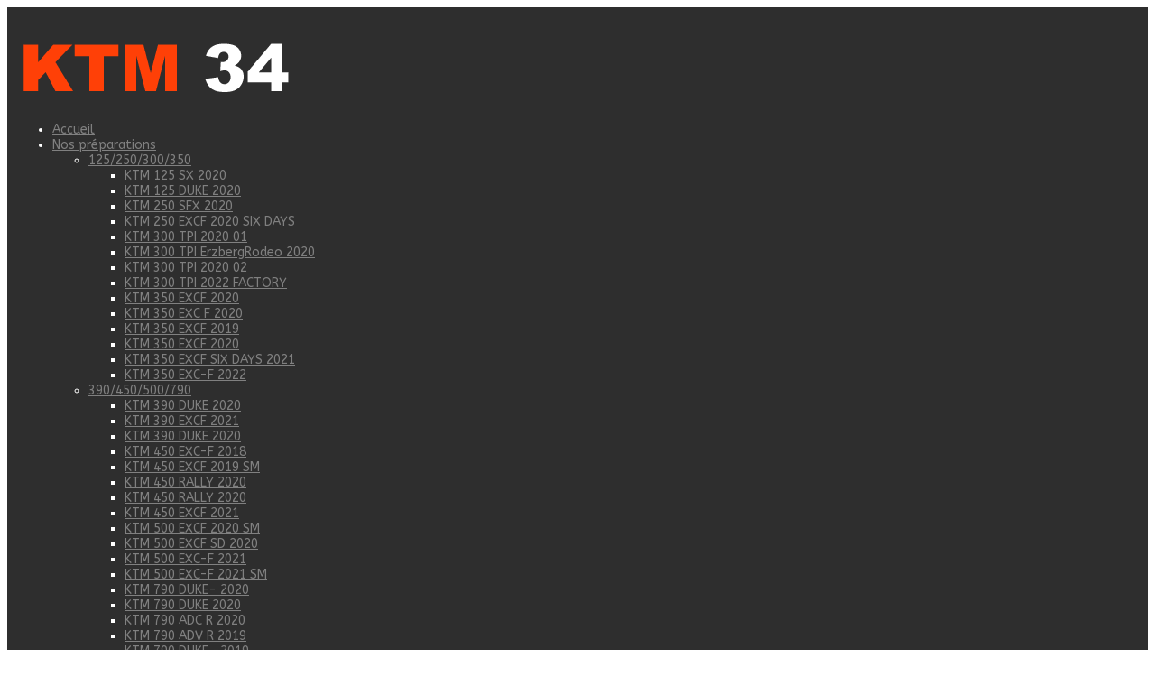

--- FILE ---
content_type: text/html; charset=utf-8
request_url: https://www.ktm-duke34.com/les-preparations-ktm34/390-450-500-790/ktm-450-excf-2021
body_size: 9409
content:
<!DOCTYPE html>
<html xmlns="http://www.w3.org/1999/xhtml" xml:lang="fr-fr" lang="fr-fr" dir="ltr">
    <head>
        <meta http-equiv="X-UA-Compatible" content="IE=edge">
            <meta name="viewport" content="width=device-width,initial-scale=1.0">
                                <!-- head -->
                <base href="https://www.ktm-duke34.com/les-preparations-ktm34/390-450-500-790/ktm-450-excf-2021" />
	<meta http-equiv="content-type" content="text/html; charset=utf-8" />
	<meta name="keywords" content="KTM DUKE34 concession officielle KTM motos, cross, enduro , supersport, occasions,révisées ,garanties" />
	<meta name="description" content="KTM DUKE34 concession officielle KTM  des motos de cross, enduro , supersport.



Toutes nos occasions révisées et garanties" />
	<meta name="generator" content="Joomla! - Open Source Content Management" />
	<title>KTM 450 EXCF 2021</title>
    <script data-cfasync="false">var QUIX_ROOT_URL = "https://www.ktm-duke34.com/";window.FILE_MANAGER_ROOT_URL = "https://www.ktm-duke34.com/images/";</script>
	<link href="/images/favicon-16x16.png" rel="shortcut icon" type="image/vnd.microsoft.icon" />
	<link href="/favicon.ico" rel="shortcut icon" type="image/vnd.microsoft.icon" />
	<link href="https://www.ktm-duke34.com/components/com_osgallery/assets/css/animate.css" rel="stylesheet" type="text/css" />
	<link href="https://www.ktm-duke34.com/components/com_osgallery/assets/css/os-gallery.css" rel="stylesheet" type="text/css" />
	<link href="https://www.ktm-duke34.com/components/com_osgallery/assets/css/hover.css" rel="stylesheet" type="text/css" />
	<link href="https://www.ktm-duke34.com/components/com_osgallery/assets/libraries/os_fancybox/jquer.os_fancybox.css" rel="stylesheet" type="text/css" />
	<link href="https://www.ktm-duke34.com/components/com_osgallery/assets/libraries/os_fancybox/helpers/jquer.os_fancybox-thumbs.css" rel="stylesheet" type="text/css" />
	<link href="//fonts.googleapis.com/css?family=Open+Sans:300,300italic,regular,italic,600,600italic,700,700italic,800,800italic&amp;subset=latin" rel="stylesheet" type="text/css" />
	<link href="//fonts.googleapis.com/css?family=ABeeZee:regular,italic&amp;subset=latin" rel="stylesheet" type="text/css" />
	<link href="/templates/ltreport/css/bootstrap.min.css" rel="stylesheet" type="text/css" />
	<link href="/templates/ltreport/css/font-awesome.min.css" rel="stylesheet" type="text/css" />
	<link href="/templates/ltreport/css/default.css" rel="stylesheet" type="text/css" />
	<link href="/templates/ltreport/css/quizzes.css" rel="stylesheet" type="text/css" />
	<link href="/templates/ltreport/css/j2store.css" rel="stylesheet" type="text/css" />
	<link href="/templates/ltreport/css/legacy.css" rel="stylesheet" type="text/css" />
	<link href="/templates/ltreport/css/template.css" rel="stylesheet" type="text/css" />
	<link href="/templates/ltreport/css/presets/preset1.css" rel="stylesheet" class="preset" type="text/css" />
	<link href="/templates/ltreport/css/frontend-edit.css" rel="stylesheet" type="text/css" />
	<link href="/media/plg_content_osembed/css/osembed.css?e63ff340ce0a43fd3c4f514f53f0ce75" rel="stylesheet" type="text/css" />
	<style type="text/css">
body{font-family:Open Sans, sans-serif; font-size:14px; font-weight:300; }h1{font-family:Open Sans, sans-serif; font-size:34px; font-weight:800; }h2{font-family:Open Sans, sans-serif; font-size:28px; font-weight:600; }h3{font-family:Open Sans, sans-serif; font-size:24px; font-weight:normal; }h4{font-family:Open Sans, sans-serif; font-size:18px; font-weight:normal; }h5{font-family:Open Sans, sans-serif; font-size:14px; font-weight:600; }h6{font-family:Open Sans, sans-serif; font-size:12px; font-weight:600; }.sp-megamenu-parent{font-family:ABeeZee, sans-serif; font-weight:normal; }@media (min-width: 1400px) {
.container {
max-width: 1140px;
}
}#sp-header{ background-color:#2e2e2e;color:#ffffff;padding:10px; }#sp-header a{color:#808080;}#sp-header a:hover{color:#ffb74a;}#sp-slide-accueil{ background-color:#2e2e2e; }#sp-accueil{ background-color:#000000; }@media screen and (min-width: 768px) and (max-width: 992px){  } @media screen and (max-width: 767px) {  } 
	</style>
	<script src="https://www.ktm-duke34.com/components/com_osgallery/assets/libraries/jQuer/jQuerOs-2.2.4.min.js" type="text/javascript"></script>
	<script src="https://www.ktm-duke34.com/components/com_osgallery/assets/libraries/os_fancybox/jquer.os_fancybox.js" type="text/javascript"></script>
	<script src="https://www.ktm-duke34.com/components/com_osgallery/assets/js/osGallery.main.js" type="text/javascript"></script>
	<script src="https://www.ktm-duke34.com/components/com_osgallery/assets/libraries/os_fancybox/helpers/jquer.os_fancyboxGall-thumbs.js" type="text/javascript"></script>
	<script src="https://www.ktm-duke34.com/components/com_osgallery/assets/libraries/os_fancybox/helpers/jquer.mousewheel-3.0.6.pack.js" type="text/javascript"></script>
	<script src="/media/jui/js/jquery.min.js?e3b22182be8fbcb5aa43cc2e48fe7fa6" type="text/javascript"></script>
	<script src="/media/jui/js/jquery-noconflict.js?e3b22182be8fbcb5aa43cc2e48fe7fa6" type="text/javascript"></script>
	<script src="/media/jui/js/jquery-migrate.min.js?e3b22182be8fbcb5aa43cc2e48fe7fa6" type="text/javascript"></script>
	<script src="/templates/ltreport/js/bootstrap.min.js" type="text/javascript"></script>
	<script src="/templates/ltreport/js/jquery.sticky.js" type="text/javascript"></script>
	<script src="/templates/ltreport/js/main.js" type="text/javascript"></script>
	<script src="/templates/ltreport/js/wow.min.js" type="text/javascript"></script>
	<script src="/templates/ltreport/js/scroll.js" type="text/javascript"></script>
	<script src="/templates/ltreport/js/custom.js" type="text/javascript"></script>
	<script src="/templates/ltreport/js/jquery.easing.min.js" type="text/javascript"></script>
	<script src="/templates/ltreport/js/jquery.nav.js" type="text/javascript"></script>
	<script src="/templates/ltreport/js/frontend-edit.js" type="text/javascript"></script>
	<script src="/media/plg_content_osembed/js/osembed.min.js?e63ff340ce0a43fd3c4f514f53f0ce75" type="text/javascript"></script>
	<script type="text/javascript">
jQuerOs=jQuerOs.noConflict();
var sp_preloader = '';

var sp_gotop = '';

var sp_offanimation = 'drarkplus';

	</script>
	<script type="application/ld+json">
{"@context":"http:\/\/schema.org","@type":"LocalBusiness","name":"KTM 34","url":"https:\/\/www.ktm34.com","logo":"https:\/\/www.ktm-duke34.com\/images\/logo-2020-ktm.png","sameAs":["KTM-34-1034412663244762"],"contactPoint":{"@type":"ContactPoint","telephone":"04 67 99 08 47","contactType":"roadside assistance","availableLanguage":["French"]},"geo":{"@type":"GeoCoordinates","latitude":"43.59222","longitude":"3.941617"}}
	</script>

                                </head>
                <body class="site com-osgallery view-defaultTabs no-layout no-task itemid-420 fr-fr ltr  sticky-header layout-fluid off-canvas-menu-init">

                    <div class="body-wrapper">
                        <div class="body-innerwrapper">
                            <header id="sp-header"><div class="row"><div id="sp-position6" class="col-lg-2 "><div class="sp-column "><div class="sp-module "><div class="sp-module-content">

<div class="custom"  >
	<p><img src="/images/ktm-duke-logo-2022.png" alt="" /></p></div>
</div></div></div></div><div id="sp-menu" class="col-lg-8 "><div class="sp-column ">			<div class='sp-megamenu-wrapper'>
				<a id="offcanvas-toggler" class="visible-sm visible-xs" aria-label="Menu" href="#"><i class="fa fa-bars" aria-hidden="true" title="Menu"></i></a>
				<ul class="sp-megamenu-parent menu-fade-up hidden-sm hidden-xs"><li class="sp-menu-item sp-has-child"><a  href="/"  ><i class="fa fa-home"></i> Accueil</a><div class="sp-dropdown sp-dropdown-main sp-dropdown-mega sp-menu-right" style="width: 600px;"><div class="sp-dropdown-inner"><div class="row"><div class="col-sm-4"></div><div class="col-sm-4"></div><div class="col-sm-4"></div></div></div></div></li><li class="sp-menu-item sp-has-child active"><a  href="/les-preparations-ktm34"  >Nos préparations</a><div class="sp-dropdown sp-dropdown-main sp-menu-right" style="width: 300px;"><div class="sp-dropdown-inner"><ul class="sp-dropdown-items"><li class="sp-menu-item sp-has-child"><a  href="javascript:void(0);"  >125/250/300/350</a><div class="sp-dropdown sp-dropdown-sub sp-menu-right" style="width: 300px;"><div class="sp-dropdown-inner"><ul class="sp-dropdown-items"><li class="sp-menu-item"><a  href="/les-preparations-ktm34/125-250-300-350/ktm-125-sx-2020"  >KTM 125 SX 2020 </a></li><li class="sp-menu-item"><a  href="/les-preparations-ktm34/125-250-300-350/ktm-125-duke-2020"  >KTM 125 DUKE 2020</a></li><li class="sp-menu-item"><a  href="/les-preparations-ktm34/125-250-300-350/ktm-250-sfx-2020"  >KTM 250 SFX 2020</a></li><li class="sp-menu-item"><a  href="/les-preparations-ktm34/125-250-300-350/ktm-250-excf-2020-six-days"  >KTM 250 EXCF 2020 SIX DAYS</a></li><li class="sp-menu-item"><a  href="/les-preparations-ktm34/125-250-300-350/ktm-300-tpi-2020-01"  >KTM 300 TPI 2020 01</a></li><li class="sp-menu-item"><a  href="/les-preparations-ktm34/125-250-300-350/ktm-300-tpi-erzbergrodeo-2020"  >KTM 300 TPI ErzbergRodeo 2020</a></li><li class="sp-menu-item"><a  href="/les-preparations-ktm34/125-250-300-350/ktm-300-tpi-2020-02"  >KTM 300 TPI 2020 02</a></li><li class="sp-menu-item"><a  href="/les-preparations-ktm34/125-250-300-350/ktm-300-tpi-2022-factory"  >KTM 300 TPI 2022 FACTORY</a></li><li class="sp-menu-item"><a  href="/les-preparations-ktm34/125-250-300-350/ktm-350-excf-2020"  >KTM 350 EXCF 2020</a></li><li class="sp-menu-item"><a  href="/les-preparations-ktm34/125-250-300-350/ktm-350-exc-f-2020"  >KTM 350 EXC F 2020 </a></li><li class="sp-menu-item"><a  href="/les-preparations-ktm34/125-250-300-350/ktm-350-excf-2019"  >KTM 350 EXCF 2019</a></li><li class="sp-menu-item"><a  href="/les-preparations-ktm34/125-250-300-350/350-excf-2020"  >KTM 350 EXCF 2020</a></li><li class="sp-menu-item"><a  href="/les-preparations-ktm34/125-250-300-350/ktm-350-excf-six-days-2021"  >KTM 350 EXCF SIX DAYS 2021</a></li><li class="sp-menu-item"><a  href="/les-preparations-ktm34/125-250-300-350/ktm-350-exc-f-2022"  >KTM 350 EXC-F 2022</a></li></ul></div></div></li><li class="sp-menu-item sp-has-child active"><a  href="javascript:void(0);"  >390/450/500/790</a><div class="sp-dropdown sp-dropdown-sub sp-menu-right" style="width: 300px;"><div class="sp-dropdown-inner"><ul class="sp-dropdown-items"><li class="sp-menu-item"><a  href="/les-preparations-ktm34/390-450-500-790/ktm-390-duke-2020"  >KTM 390 DUKE 2020</a></li><li class="sp-menu-item"><a  href="/les-preparations-ktm34/390-450-500-790/ktm-390-excf-2021"  >KTM 390 EXCF 2021</a></li><li class="sp-menu-item"><a  href="/les-preparations-ktm34/390-450-500-790/ktm-390-duke-2020-bis"  >KTM 390 DUKE 2020</a></li><li class="sp-menu-item"><a  href="/les-preparations-ktm34/390-450-500-790/ktm-450-exc-f-2018"  >KTM 450 EXC-F 2018</a></li><li class="sp-menu-item"><a  href="/les-preparations-ktm34/390-450-500-790/ktm-450-excf-2019-sm"  >KTM 450 EXCF 2019 SM</a></li><li class="sp-menu-item"><a  href="/les-preparations-ktm34/390-450-500-790/ktm-450-rally-2020-1"  >KTM 450 RALLY 2020</a></li><li class="sp-menu-item"><a  href="/les-preparations-ktm34/390-450-500-790/ktm-450-rally-2020"  >KTM 450 RALLY 2020</a></li><li class="sp-menu-item current-item active"><a  href="/les-preparations-ktm34/390-450-500-790/ktm-450-excf-2021"  >KTM 450 EXCF 2021</a></li><li class="sp-menu-item"><a  href="/les-preparations-ktm34/390-450-500-790/ktm-500-excf-2020-sm"  >KTM 500 EXCF 2020 SM</a></li><li class="sp-menu-item"><a  href="/les-preparations-ktm34/390-450-500-790/ktm-500-excf-six-days-2020-sm"  >KTM 500 EXCF SD 2020</a></li><li class="sp-menu-item"><a  href="/les-preparations-ktm34/390-450-500-790/ktm-500-exc-f-2021"  >KTM 500 EXC-F 2021 </a></li><li class="sp-menu-item"><a  href="/les-preparations-ktm34/390-450-500-790/ktm-500-exc-f-2021-sm"  >KTM 500 EXC-F 2021 SM</a></li><li class="sp-menu-item"><a  href="/les-preparations-ktm34/390-450-500-790/790-ktm-duke-2020"  >KTM 790 DUKE- 2020</a></li><li class="sp-menu-item"><a  href="/les-preparations-ktm34/390-450-500-790/ktm-790-duke-2"  >KTM 790 DUKE 2020</a></li><li class="sp-menu-item"><a  href="/les-preparations-ktm34/390-450-500-790/ktm-790-adc-r-2020"  >KTM 790 ADC R 2020</a></li><li class="sp-menu-item"><a  href="/les-preparations-ktm34/390-450-500-790/ktm-790-adv-r-2019"  >KTM 790 ADV R 2019 </a></li><li class="sp-menu-item"><a  href="/les-preparations-ktm34/390-450-500-790/ktm-790-duke-2019"  >KTM 790 DUKE -2019</a></li><li class="sp-menu-item"><a  href="/les-preparations-ktm34/390-450-500-790/ktm-500-exc-f-2022-sm"  >KTM 500 EXC-F 2022 SM</a></li><li class="sp-menu-item"><a  href="/les-preparations-ktm34/390-450-500-790/ktm-450-exc-f-sm-2022"  >KTM 450 EXC-F SM 2022</a></li></ul></div></div></li><li class="sp-menu-item sp-has-child"><a  href="javascript:void(0);"  >890/1250/1290/RC4/RC8</a><div class="sp-dropdown sp-dropdown-sub sp-menu-right" style="width: 300px;"><div class="sp-dropdown-inner"><ul class="sp-dropdown-items"><li class="sp-menu-item"><a  href="/les-preparations-ktm34/890-1250-1290-rc4-rc8/ktm-890-duke-r-2020"  >KTM 890 DUKE R 2020</a></li><li class="sp-menu-item"><a  href="/les-preparations-ktm34/890-1250-1290-rc4-rc8/ktm-tm-890-duke-r"  >KTM TM 890 DUKE R</a></li><li class="sp-menu-item"><a  href="/les-preparations-ktm34/890-1250-1290-rc4-rc8/ktm-1250-rc-2020"  >KTM 1250 RC 2020</a></li><li class="sp-menu-item"><a  href="/les-preparations-ktm34/890-1250-1290-rc4-rc8/ktm-1290-super-duke-r-2019"  >KTM 1290 SUPER DUKE R 2019</a></li><li class="sp-menu-item"><a  href="/les-preparations-ktm34/890-1250-1290-rc4-rc8/ktm-1290-super-d-r-2020"  >KTM 1290 SUPER D R 2020</a></li><li class="sp-menu-item"><a  href="/les-preparations-ktm34/890-1250-1290-rc4-rc8/ktm-1290-super-duke-r-2020"  >KTM 1290 SUPER-DUKE-R 2020</a></li><li class="sp-menu-item"><a  href="/les-preparations-ktm34/890-1250-1290-rc4-rc8/ktm-1290-sdr-2020"  >KTM 1290 SDR 2020</a></li><li class="sp-menu-item"><a  href="/les-preparations-ktm34/890-1250-1290-rc4-rc8/1290-superduke-rr-2021"  >1290 SUPERDUKE RR 2021</a></li><li class="sp-menu-item"><a  href="/les-preparations-ktm34/890-1250-1290-rc4-rc8/ktm-1290-super-adventure-s-2021"  >KTM 1290 SUPER ADVENTURE S 2021</a></li><li class="sp-menu-item"><a  href="/les-preparations-ktm34/890-1250-1290-rc4-rc8/ktm-rc4r-2020"  >KTM RC4R 2020</a></li><li class="sp-menu-item"><a  href="/les-preparations-ktm34/890-1250-1290-rc4-rc8/ktm-rc8r-track"  >KTM RC8R TRACK</a></li></ul></div></div></li></ul></div></div></li><li class="sp-menu-item"><a  href="/motos-ktm"  >KTM DUKE34</a></li><li class="sp-menu-item sp-has-child"><a  href="https://www.ktm.com/fr/" rel="noopener noreferrer" target="_blank" >La gamme 2025</a><div class="sp-dropdown sp-dropdown-main sp-menu-right" style="width: 300px;"><div class="sp-dropdown-inner"><ul class="sp-dropdown-items"><li class="sp-menu-item"><a  href="https://www.ktm.com/fr-fr/models/mx.html" rel="noopener noreferrer" target="_blank" >MX</a></li><li class="sp-menu-item"><a  href="https://www.ktm.com/fr-fr/models/enduro.html" rel="noopener noreferrer" target="_blank" >ENDURO</a></li><li class="sp-menu-item"><a  href="https://www.ktm.com/fr-fr/models/e-ride.html" rel="noopener noreferrer" target="_blank" >ELECTRIC</a></li><li class="sp-menu-item"><a  href="https://www.ktm.com/fr-fr/models/travel.html" rel="noopener noreferrer" target="_blank" >TRAVEL</a></li><li class="sp-menu-item"><a  href="https://www.ktm.com/fr-fr/models/sports-tourer.html" rel="noopener noreferrer" target="_blank" >SPORTS TOURER</a></li><li class="sp-menu-item"><a  href="https://www.ktm.com/fr-fr/models/supermoto.html" rel="noopener noreferrer" target="_blank" >SUPERMOTO</a></li><li class="sp-menu-item"><a  href="https://www.ktm.com/fr-fr/models/naked-bike.html" rel="noopener noreferrer" target="_blank" >NAKED BIKE</a></li><li class="sp-menu-item"><a  href="https://www.ktm.com/fr-fr/models/supersport.html" rel="noopener noreferrer" target="_blank" >SUPERSPORT</a></li></ul></div></div></li><li class="sp-menu-item"><a  href="https://www.ktm-duke34.com/annonces/annonces.v2.php" rel="noopener noreferrer" target="_blank" >Occasions</a></li><li class="sp-menu-item"><a  href="/ktm-34-formulaire-contact"  >Contact</a></li><li class="sp-menu-item"><a  href="/rgpd"  >RGPD</a></li></ul>			</div>
		</div></div><div id="sp-logo" class="col-lg-2 "><div class="sp-column "><div class="logo"><a href="/"><img class="sp-default-logo hidden-xs" src="/images/logo-ktm-officiel-2022.jpg" alt="KTM DUKE34 Concession moto officielle ktm motocross, enduro, sportives"><img class="sp-retina-logo hidden-xs" src="/images/logo-ktm-officiel-2022.jpg" alt="KTM DUKE34 Concession moto officielle ktm motocross, enduro, sportives" width="164" height="90"><img class="sp-default-logo visible-xs" src="/images/logo-ktm-officiel-2022.jpg" alt="KTM DUKE34 Concession moto officielle ktm motocross, enduro, sportives"></a></div></div></div></div></header><section id="sp-slide-accueil"><div class="row"><div id="sp-title" class="col-lg-12 "><div class="sp-column "></div></div></div></section><section id="sp-accueil"><div class="row"><div id="sp-component" class="col-lg-12 "><div class="sp-column "><div id="system-message-container">
	</div>
    <div class="os-gallery-tabs-main-55_1092175214">

        <div id="os_progres_img-55_1092175214" class="img-block1"></div> 

        <ul class="osgalery-cat-tabs" id="55_1092175214">
            
            <li >
                <a href="#cat-76" id="cat-7655_1092175214" class="tab-click-loadMore" title="" data-cat-id="76" data-end="5">KTM 450 EXCF 2021</a>
            </li>

                    </ul>
        
        <div class="os-cat-tab-images">
            
                            <!-- Simple category mode-->
                <div id="cat-76-55_1092175214" data-cat-id="76" style="display:none!important;" >
                                        
                    <div class="img-block text-onImage none-effect none animated alignment-left" style="margin:2.5px; " >
                        <!-- a -->
                        <a  
                                                        class="os_fancybox-76"
                            data-index="0"
                            data-os_fancybox="os_fancybox-76"
                                                        id="os_image_id-1037" 
                            rel="group" 
                            target="" 
                                                           href="https://www.ktm-duke34.com/images/com_osgallery/gal-55/original/ktm-450-excf-2021-02F3C32912-A029-7821-3E77-9B76CB453461.jpg"
                                                        data-caption="" 
                            >
                            <!-- titles for gallery -->
                                                            <div class="os-gallery-caption onImage empty-desc-top"
                                     >
                                                                    </div>
                                                            <!-- img for gallery -->
                            <img data-src="https://www.ktm-duke34.com/images/com_osgallery/gal-55/thumbnail/ktm-450-excf-2021-02F3C32912-A029-7821-3E77-9B76CB453461.jpg" alt="ktm-450-excf-2021-02F3C32912-A029-7821-3E77-9B76CB453461.jpg" class="">

                            <span class='andrea-zoom-in'></span>
                            
                                                    </a>

                                                </div>
                                            
                    <div class="img-block text-onImage none-effect none animated alignment-left" style="margin:2.5px; " >
                        <!-- a -->
                        <a  
                                                        class="os_fancybox-76"
                            data-index="1"
                            data-os_fancybox="os_fancybox-76"
                                                        id="os_image_id-1035" 
                            rel="group" 
                            target="" 
                                                           href="https://www.ktm-duke34.com/images/com_osgallery/gal-55/original/ktm-450-excf-2021F7B8DA3D-A35D-A91D-DA62-5F3A021AC6EF.jpg"
                                                        data-caption="" 
                            >
                            <!-- titles for gallery -->
                                                            <div class="os-gallery-caption onImage empty-desc-top"
                                     >
                                                                    </div>
                                                            <!-- img for gallery -->
                            <img data-src="https://www.ktm-duke34.com/images/com_osgallery/gal-55/thumbnail/ktm-450-excf-2021F7B8DA3D-A35D-A91D-DA62-5F3A021AC6EF.jpg" alt="ktm-450-excf-2021F7B8DA3D-A35D-A91D-DA62-5F3A021AC6EF.jpg" class="">

                            <span class='andrea-zoom-in'></span>
                            
                                                    </a>

                                                </div>
                                            
                    <div class="img-block text-onImage none-effect none animated alignment-left" style="margin:2.5px; " >
                        <!-- a -->
                        <a  
                                                        class="os_fancybox-76"
                            data-index="2"
                            data-os_fancybox="os_fancybox-76"
                                                        id="os_image_id-1036" 
                            rel="group" 
                            target="" 
                                                           href="https://www.ktm-duke34.com/images/com_osgallery/gal-55/original/ktm-450-excf-2021-018AFD71CA-5151-22BA-8C1F-568258C9AF17.jpg"
                                                        data-caption="" 
                            >
                            <!-- titles for gallery -->
                                                            <div class="os-gallery-caption onImage empty-desc-top"
                                     >
                                                                    </div>
                                                            <!-- img for gallery -->
                            <img data-src="https://www.ktm-duke34.com/images/com_osgallery/gal-55/thumbnail/ktm-450-excf-2021-018AFD71CA-5151-22BA-8C1F-568258C9AF17.jpg" alt="ktm-450-excf-2021-018AFD71CA-5151-22BA-8C1F-568258C9AF17.jpg" class="">

                            <span class='andrea-zoom-in'></span>
                            
                                                    </a>

                                                </div>
                                            
                    <div class="img-block text-onImage none-effect none animated alignment-left" style="margin:2.5px; " >
                        <!-- a -->
                        <a  
                                                        class="os_fancybox-76"
                            data-index="3"
                            data-os_fancybox="os_fancybox-76"
                                                        id="os_image_id-1038" 
                            rel="group" 
                            target="" 
                                                           href="https://www.ktm-duke34.com/images/com_osgallery/gal-55/original/ktm-450-excf-2021-037D27F0F3-F789-8814-3D1B-39FD3C36664B.jpg"
                                                        data-caption="" 
                            >
                            <!-- titles for gallery -->
                                                            <div class="os-gallery-caption onImage empty-desc-top"
                                     >
                                                                    </div>
                                                            <!-- img for gallery -->
                            <img data-src="https://www.ktm-duke34.com/images/com_osgallery/gal-55/thumbnail/ktm-450-excf-2021-037D27F0F3-F789-8814-3D1B-39FD3C36664B.jpg" alt="ktm-450-excf-2021-037D27F0F3-F789-8814-3D1B-39FD3C36664B.jpg" class="">

                            <span class='andrea-zoom-in'></span>
                            
                                                    </a>

                                                </div>
                                            
                    <div class="img-block text-onImage none-effect none animated alignment-left" style="margin:2.5px; " >
                        <!-- a -->
                        <a  
                                                        class="os_fancybox-76"
                            data-index="4"
                            data-os_fancybox="os_fancybox-76"
                                                        id="os_image_id-1039" 
                            rel="group" 
                            target="" 
                                                           href="https://www.ktm-duke34.com/images/com_osgallery/gal-55/original/ktm-450-excf-2021-04FDF7DF2D-F38B-1EEE-DC5F-29626A0C909E.jpg"
                                                        data-caption="" 
                            >
                            <!-- titles for gallery -->
                                                            <div class="os-gallery-caption onImage empty-desc-top"
                                     >
                                                                    </div>
                                                            <!-- img for gallery -->
                            <img data-src="https://www.ktm-duke34.com/images/com_osgallery/gal-55/thumbnail/ktm-450-excf-2021-04FDF7DF2D-F38B-1EEE-DC5F-29626A0C909E.jpg" alt="ktm-450-excf-2021-04FDF7DF2D-F38B-1EEE-DC5F-29626A0C909E.jpg" class="">

                            <span class='andrea-zoom-in'></span>
                            
                                                    </a>

                                                </div>
                                            
                    <div class="img-block text-onImage none-effect none animated alignment-left" style="margin:2.5px; " >
                        <!-- a -->
                        <a  
                                                        class="os_fancybox-76"
                            data-index="5"
                            data-os_fancybox="os_fancybox-76"
                                                        id="os_image_id-1040" 
                            rel="group" 
                            target="" 
                                                           href="https://www.ktm-duke34.com/images/com_osgallery/gal-55/original/ktm-450-excf-2021-05A474D1A9-5CE6-40A8-54D1-BF4926083EE5.jpg"
                                                        data-caption="" 
                            >
                            <!-- titles for gallery -->
                                                            <div class="os-gallery-caption onImage empty-desc-top"
                                     >
                                                                    </div>
                                                            <!-- img for gallery -->
                            <img data-src="https://www.ktm-duke34.com/images/com_osgallery/gal-55/thumbnail/ktm-450-excf-2021-05A474D1A9-5CE6-40A8-54D1-BF4926083EE5.jpg" alt="ktm-450-excf-2021-05A474D1A9-5CE6-40A8-54D1-BF4926083EE5.jpg" class="">

                            <span class='andrea-zoom-in'></span>
                            
                                                    </a>

                                                </div>
                                        </div>
                <!-- END simple mod-->
                        
        </div>
        
        <div class="scrollPoint_55_1092175214"></div>

        
        <script>
            

            jQuerOs(window).on('load',function($) {
                from_history = false;
                jQuerOs('#os_progres_img-55_1092175214:last' ).attr('class', ""); 
                galId_random = '55_1092175214';
                
                var gallery = new osGallery(".os-gallery-tabs-main-55_1092175214",{
                    minImgEnable : 1,
                    spaceBetween: 2.5,
                    minImgSize: 200,
                    numColumns: 3,
                    showImgTitle: '1',
                    showImgDescription: '1',
                    limEnd: '5',
                    galId: '55',
                    galIdRandom: '55_1092175214',
                    imgCountCat: '{"76":"6"}',
                    load_more_background: '#12BBC5',
                    os_fancybox_background: 'rgba(0, 0, 0, 0.75)',
                    showLoadMore: '0',
                    juri: 'https://www.ktm-duke34.com/',
                    itemId: '420',
                    layout: 'default',
                    thumbWidth: 600,
                    thumbHeight: 400,
                    fancSettings:{
                        wrapCSS: 'os-os_fancybox-window',
                        animationEffect : "fade",
                        animationDuration : "500",
                        transitionEffect : "fade",
                        transitionDuration : "500",
                        loop: 1,
                        arrows: 1,
                        clickContent: "zoom",
                        wheel: 1,
                        slideShow : {
                            autoStart : false,
                            speed     : 3000                        },
                        clickSlide : "close",
                        thumbs : {
                            autoStart : true,
                            axis : 'y'
                        },
                        buttons : {
                            'slideShow': 'slideShow',
                            'fullScreen': 'fullScreen',
                           'thumbs': 'thumbs',
                            'share': 'share',
                            'download': 'download',
                            'zoom': 'zoom', 
                            'arrowLeft': 'arrowLeft', 
                            'arrowRight': 'arrowRight', 
                            'close': 'close'
                        },
                        share : {
                            tpl : '<div class="os_fancybox-share"><div class="container"><h1>{{SHARE}}</h1><p class="os_fancybox-share__links"><a class="os_fancybox-share__button os_fancybox-share__button--fb os_facebook" rel="noindex, nofollow"  href="https://www.facebook.com/sharer.php?u={{url}}&amp;image={{media}}"><span class="bg_os_icons"><svg xmlns="http://www.w3.org/2000/svg" xmlns:xlink="http://www.w3.org/1999/xlink" viewBox="0 0 32 32" version="1.1" role="img" aria-labelledby="at-svg-facebook-2" title="Facebook" alt="Facebook" class="at-icon at-icon-facebook"><g><path d="M22 5.16c-.406-.054-1.806-.16-3.43-.16-3.4 0-5.733 1.825-5.733 5.17v2.882H9v3.913h3.837V27h4.604V16.965h3.823l.587-3.913h-4.41v-2.5c0-1.123.347-1.903 2.198-1.903H22V5.16z" fill-rule="evenodd"></path></g></svg></span><span>Facebook</span></a><a class="os_fancybox-share__button os_fancybox-share__button--fb os_vkontacte" rel="noindex, nofollow"  href="http://vk.com/share.php?url={{url}}&amp;title={{descr}}&amp;image={{media}}"><span class="bg_os_icons"><svg xmlns="http://www.w3.org/2000/svg" xmlns:xlink="http://www.w3.org/1999/xlink" viewBox="0 0 32 32" version="1.1" role="img" aria-labelledby="at-svg-vk-170" title="Vkontakte" alt="Vkontakte" class="at-icon at-icon-vk"><g><path d="M26.712 10.96s-.167-.48-1.21-.348l-3.447.024a.785.785 0 0 0-.455.072s-.204.108-.3.37a22.1 22.1 0 0 1-1.28 2.695c-1.533 2.61-2.156 2.754-2.407 2.587-.587-.372-.43-1.51-.43-2.323 0-2.54.382-3.592-.756-3.868-.37-.084-.646-.144-1.616-.156-1.232-.012-2.274 0-2.86.287-.396.193-.695.624-.515.648.227.036.742.143 1.017.515 0 0 .3.49.347 1.568.13 2.982-.48 3.353-.48 3.353-.466.252-1.28-.167-2.478-2.634 0 0-.694-1.222-1.233-2.563-.097-.25-.288-.383-.288-.383s-.216-.168-.527-.216l-3.28.024c-.504 0-.683.228-.683.228s-.18.19-.012.587c2.562 6.022 5.483 9.04 5.483 9.04s2.67 2.79 5.7 2.597h1.376c.418-.035.634-.263.634-.263s.192-.214.18-.61c-.024-1.843.838-2.12.838-2.12.838-.262 1.915 1.785 3.065 2.575 0 0 .874.6 1.532.467l3.064-.048c1.617-.01.85-1.352.85-1.352-.06-.108-.442-.934-2.286-2.647-1.916-1.784-1.665-1.496.658-4.585 1.413-1.88 1.976-3.03 1.796-3.52z" fill-rule="evenodd"></path></g></svg></span><span>Vkontakte</span></a><a class="os_fancybox-share__button os_fancybox-share__button--fb os_odnoklassniki" rel="noindex, nofollow"  href="http://www.odnoklassniki.ru/dk?st.cmd=addShare&st.s=1&st._surl={{url}}&amp;st.comments={{descr}}&amp;image={{media}}"><span class="bg_os_icons"><svg xmlns="http://www.w3.org/2000/svg" xmlns:xlink="http://www.w3.org/1999/xlink" viewBox="0 0 32 32" version="1.1" role="img" aria-labelledby="at-svg-odnoklassniki_ru-116" title="Odnoklassniki" alt="Odnoklassniki" class="at-icon at-icon-odnoklassniki_ru"><g><path d="M16.5 16.15A6.15 6.15 0 0 0 22.65 10c0-3.39-2.75-6.14-6.15-6.14-3.4 0-6.15 2.75-6.15 6.14.01 3.4 2.76 6.15 6.15 6.15zm0-9.17c1.67 0 3.02 1.35 3.02 3.02s-1.35 3.02-3.02 3.02-3.02-1.35-3.02-3.02 1.35-3.02 3.02-3.02zm7.08 9.92c-.35-.7-1.31-1.28-2.58-.27-1.73 1.36-4.5 1.36-4.5 1.36s-2.77 0-4.5-1.36c-1.28-1.01-2.24-.43-2.59.27-.6 1.22.08 1.8 1.62 2.79 1.32.85 3.13 1.16 4.3 1.28l-.98.98c-1.38 1.37-2.7 2.7-3.62 3.62-.55.55-.55 1.438 0 1.99l.17.17c.55.55 1.44.55 1.99 0l3.62-3.622 3.62 3.62c.55.55 1.44.55 1.99 0l.17-.17c.55-.55.55-1.44 0-1.99l-3.62-3.62-.98-.98c1.17-.12 2.96-.438 4.27-1.28 1.55-.988 2.23-1.58 1.62-2.788z"></path></g></svg></span><span>Odnoklassniki</span></a><a class="os_fancybox-share__button os_fancybox-share__button--fb os_twitter" rel="noindex, nofollow"  href="https://twitter.com/share?url={{url}}&amp;text={{descr}}&amp;image={{media}}"><span class="bg_os_icons"><svg xmlns="http://www.w3.org/2000/svg" xmlns:xlink="http://www.w3.org/1999/xlink" viewBox="0 0 32 32" version="1.1" role="img" aria-labelledby="at-svg-twitter-3" title="Twitter" alt="Twitter" class="at-icon at-icon-twitter"><g><path d="M27.996 10.116c-.81.36-1.68.602-2.592.71a4.526 4.526 0 0 0 1.984-2.496 9.037 9.037 0 0 1-2.866 1.095 4.513 4.513 0 0 0-7.69 4.116 12.81 12.81 0 0 1-9.3-4.715 4.49 4.49 0 0 0-.612 2.27 4.51 4.51 0 0 0 2.008 3.755 4.495 4.495 0 0 1-2.044-.564v.057a4.515 4.515 0 0 0 3.62 4.425 4.52 4.52 0 0 1-2.04.077 4.517 4.517 0 0 0 4.217 3.134 9.055 9.055 0 0 1-5.604 1.93A9.18 9.18 0 0 1 6 23.85a12.773 12.773 0 0 0 6.918 2.027c8.3 0 12.84-6.876 12.84-12.84 0-.195-.005-.39-.014-.583a9.172 9.172 0 0 0 2.252-2.336" fill-rule="evenodd"></path></g></svg></span><span>Twitter</span></a><a class="os_fancybox-share__button os_fancybox-share__button--fb os_pinterest" rel="noindex, nofollow"  href="http://pinterest.com/pin/create/button/?url={{url}}&amp;description={{descr}}&amp;media={{media}}"><span class="bg_os_icons"><svg xmlns="http://www.w3.org/2000/svg" xmlns:xlink="http://www.w3.org/1999/xlink" viewBox="0 0 32 32" version="1.1" role="img" aria-labelledby="at-svg-pinterest_share-6" title="Pinterest" alt="Pinterest" class="at-icon at-icon-pinterest_share"><g><path d="M7 13.252c0 1.81.772 4.45 2.895 5.045.074.014.178.04.252.04.49 0 .772-1.27.772-1.63 0-.428-1.174-1.34-1.174-3.123 0-3.705 3.028-6.33 6.947-6.33 3.37 0 5.863 1.782 5.863 5.058 0 2.446-1.054 7.035-4.468 7.035-1.232 0-2.286-.83-2.286-2.018 0-1.742 1.307-3.43 1.307-5.225 0-1.092-.67-1.977-1.916-1.977-1.692 0-2.732 1.77-2.732 3.165 0 .774.104 1.63.476 2.336-.683 2.736-2.08 6.814-2.08 9.633 0 .87.135 1.728.224 2.6l.134.137.207-.07c2.494-3.178 2.405-3.8 3.533-7.96.61 1.077 2.182 1.658 3.43 1.658 5.254 0 7.614-4.77 7.614-9.067C26 7.987 21.755 5 17.094 5 12.017 5 7 8.15 7 13.252z" fill-rule="evenodd"></path></g></svg></span><span>Pinterest</span></a><a class="os_fancybox-share__button os_fancybox-share__button--fb os_linkedin" rel="noindex, nofollow"  href="https://www.linkedin.com/sharing/share-offsite/?url={{url}}"><span class="bg_os_icons"><svg xmlns="http://www.w3.org/2000/svg" xmlns:xlink="http://www.w3.org/1999/xlink" viewBox="0 0 32 32" version="1.1" role="img" aria-labelledby="at-svg-linkedin-9" title="LinkedIn" alt="LinkedIn" class="at-icon at-icon-linkedin"><g><path d="M26 25.963h-4.185v-6.55c0-1.56-.027-3.57-2.175-3.57-2.18 0-2.51 1.7-2.51 3.46v6.66h-4.182V12.495h4.012v1.84h.058c.558-1.058 1.924-2.174 3.96-2.174 4.24 0 5.022 2.79 5.022 6.417v7.386zM8.23 10.655a2.426 2.426 0 0 1 0-4.855 2.427 2.427 0 0 1 0 4.855zm-2.098 1.84h4.19v13.468h-4.19V12.495z" fill-rule="evenodd"></path></g></svg></span><span>Linkedin</span></a></p></div></div>'
                        },
                        infobar : 1,
                        baseClass : 'thumb_right'
                    }
                });

                      

                
//                jQuerOs(".tab-click-loadMore").click(function(){
//                    gallery.loadMore("0");
//                })
//
//
//                gallery.loadMore("0");
                
                // add social sharing script
               var href = window.location.href;
               var img_el_id = '';
               var pos1 = href.indexOf('os_image_id'); 
               var pos2 = href.lastIndexOf('#'); 
               var os_show_load_more = "0";
               if (pos1 > -1 && pos2 > - 1) {
                   img_el_id = href.substring(pos1, pos2); 
               }else if(pos1 > -1 && pos2 == -1){
                   img_el_id = href.substring(pos1);
               }
               os_fancy_box_getInst = jQuerOs.os_fancybox.getInstance(); 
               
               if(!os_fancy_box_getInst){
                   if(img_el_id && img_el_id.indexOf('os_image_id') > -1)  {

                       if(document.getElementById(img_el_id) == null){
                           if (os_show_load_more == 'auto'){
                               gallery.loadMore("auto");

                           }
                           else if (os_show_load_more !== null){

                           }
                           else if (os_show_load_more !== null){
                               gallery.loadMore("button");

                               jQuerOs('#load-more-55_1092175214').trigger('click');

                           }

                       }

                       else {
                           jQuerOs('#' + img_el_id).trigger('click');
                       }
                   }
               }
                
//                var position_gallery = href.indexOf('cat');
//                var gallery_cat_id = '';
//                var gallery_cat_id = href.substring(position_gallery);
//                if(gallery_cat_id.indexOf('&') > -1){
//                    gallery_cat_id = gallery_cat_id.substr(0, gallery_cat_id.indexOf('&'));
//                }
//                
//                if(gallery_cat_id && gallery_cat_id.indexOf('cat-') > -1 && gallery_cat_id.indexOf('=') == -1){
//                    
//                    jQuerOs('#' + gallery_cat_id + '55_1092175214').trigger('click');
//                }
                
                
                window.onpopstate = function(event) {
                  //alert("location: " + document.location + ", state: " + JSON.stringify(event.state));
                  from_history = true;
                  
                  var href = window.location.href;
                  
                    var img_el_id = '';
                    var pos1 = href.indexOf('os_image_id'); 
                    var pos2 = href.lastIndexOf('-'); 
                    os_fancy_box_getInst = jQuerOs.os_fancybox.getInstance(); 
                    if (!os_fancy_box_getInst && (pos1 > -1)){
                        if (pos1 > -1 && href.indexOf('#os_fancybox') > - 1) {
                            pos2 = href.lastIndexOf('#os_fancybox')
                            img_el_id = href.substring(pos1, pos2); 
                        }else if(pos1 > -1 && href.indexOf('#os_fancybox') == -1){
                            img_el_id = href.substring(pos1);
                        }
                        
                        jQuerOs('#' + img_el_id).trigger('click');
                    }
                    else if (pos1 > -1) {
                        img_el_id = href.substring(pos1);
                        var ordering_id = jQuerOs('#' + img_el_id).attr('data-index');
                        
                        os_fancy_box_getInst.jumpTo(ordering_id);
                    }else if(pos1 == -1 && href.indexOf('os_fancybox') == -1 && os_fancy_box_getInst){
                        os_fancy_box_getInst.close();
                        window.history.back();
                    }
                    var cat_id = '';
                    if(href.indexOf('cat-') > -1 && href.indexOf('os_image_id') == -1){
                        cat_id = href.substring(href.indexOf('cat-'));
                        jQuerOs('#' + cat_id + '55_1092175214').trigger('click');
                    }
                     from_history = false;
                };
                // end sharing script 

            });
            
            
        </script>
    </div>
</div></div></div></div></section>                        </div> <!-- /.body-innerwrapper -->
                    </div> <!-- /.body-innerwrapper -->

                    <!-- Off Canvas Menu -->
                    <div class="offcanvas-menu">
                        <a href="#" class="close-offcanvas"><i class="fa fa-remove"></i></a>
                        <div class="offcanvas-inner">
                                                          <div class="sp-module _menu"><div class="sp-module-content"><ul class="nav menunav-pills">
<li class="item-101"><a href="/" > <i class="fa fa-home"></i> Accueil</a></li><li class="item-130  active deeper parent"><a href="/les-preparations-ktm34" > Nos préparations</a><span class="offcanvas-menu-toggler collapsed" data-toggle="collapse" data-target="#collapse-menu-130"><i class="open-icon fa fa-angle-down"></i><i class="close-icon fa fa-angle-up"></i></span><ul class="collapse" id="collapse-menu-130"><li class="item-445  divider deeper parent"><a class="separator ">125/250/300/350</a>
<span class="offcanvas-menu-toggler collapsed" data-toggle="collapse" data-target="#collapse-menu-445"><i class="open-icon fa fa-angle-down"></i><i class="close-icon fa fa-angle-up"></i></span><ul class="collapse" id="collapse-menu-445"><li class="item-211"><a href="/les-preparations-ktm34/125-250-300-350/ktm-125-sx-2020" > KTM 125 SX 2020 </a></li><li class="item-319"><a href="/les-preparations-ktm34/125-250-300-350/ktm-125-duke-2020" > KTM 125 DUKE 2020</a></li><li class="item-213"><a href="/les-preparations-ktm34/125-250-300-350/ktm-250-sfx-2020" > KTM 250 SFX 2020</a></li><li class="item-212"><a href="/les-preparations-ktm34/125-250-300-350/ktm-250-excf-2020-six-days" > KTM 250 EXCF 2020 SIX DAYS</a></li><li class="item-256"><a href="/les-preparations-ktm34/125-250-300-350/ktm-300-tpi-2020-01" > KTM 300 TPI 2020 01</a></li><li class="item-258"><a href="/les-preparations-ktm34/125-250-300-350/ktm-300-tpi-erzbergrodeo-2020" > KTM 300 TPI ErzbergRodeo 2020</a></li><li class="item-257"><a href="/les-preparations-ktm34/125-250-300-350/ktm-300-tpi-2020-02" > KTM 300 TPI 2020 02</a></li><li class="item-488"><a href="/les-preparations-ktm34/125-250-300-350/ktm-300-tpi-2022-factory" > KTM 300 TPI 2022 FACTORY</a></li><li class="item-215"><a href="/les-preparations-ktm34/125-250-300-350/ktm-350-excf-2020" > KTM 350 EXCF 2020</a></li><li class="item-254"><a href="/les-preparations-ktm34/125-250-300-350/ktm-350-exc-f-2020" > KTM 350 EXC F 2020 </a></li><li class="item-214"><a href="/les-preparations-ktm34/125-250-300-350/ktm-350-excf-2019" > KTM 350 EXCF 2019</a></li><li class="item-322"><a href="/les-preparations-ktm34/125-250-300-350/350-excf-2020" > KTM 350 EXCF 2020</a></li><li class="item-423"><a href="/les-preparations-ktm34/125-250-300-350/ktm-350-excf-six-days-2021" > KTM 350 EXCF SIX DAYS 2021</a></li><li class="item-489"><a href="/les-preparations-ktm34/125-250-300-350/ktm-350-exc-f-2022" > KTM 350 EXC-F 2022</a></li></ul></li><li class="item-446  active divider deeper parent"><a class="separator ">390/450/500/790</a>
<span class="offcanvas-menu-toggler collapsed" data-toggle="collapse" data-target="#collapse-menu-446"><i class="open-icon fa fa-angle-down"></i><i class="close-icon fa fa-angle-up"></i></span><ul class="collapse" id="collapse-menu-446"><li class="item-255"><a href="/les-preparations-ktm34/390-450-500-790/ktm-390-duke-2020" > KTM 390 DUKE 2020</a></li><li class="item-344"><a href="/les-preparations-ktm34/390-450-500-790/ktm-390-excf-2021" > KTM 390 EXCF 2021</a></li><li class="item-320"><a href="/les-preparations-ktm34/390-450-500-790/ktm-390-duke-2020-bis" > KTM 390 DUKE 2020</a></li><li class="item-455"><a href="/les-preparations-ktm34/390-450-500-790/ktm-450-exc-f-2018" > KTM 450 EXC-F 2018</a></li><li class="item-216"><a href="/les-preparations-ktm34/390-450-500-790/ktm-450-excf-2019-sm" > KTM 450 EXCF 2019 SM</a></li><li class="item-217"><a href="/les-preparations-ktm34/390-450-500-790/ktm-450-rally-2020-1" > KTM 450 RALLY 2020</a></li><li class="item-218"><a href="/les-preparations-ktm34/390-450-500-790/ktm-450-rally-2020" > KTM 450 RALLY 2020</a></li><li class="item-420  current active"><a href="/les-preparations-ktm34/390-450-500-790/ktm-450-excf-2021" > KTM 450 EXCF 2021</a></li><li class="item-349"><a href="/les-preparations-ktm34/390-450-500-790/ktm-500-excf-2020-sm" > KTM 500 EXCF 2020 SM</a></li><li class="item-219"><a href="/les-preparations-ktm34/390-450-500-790/ktm-500-excf-six-days-2020-sm" > KTM 500 EXCF SD 2020</a></li><li class="item-456"><a href="/les-preparations-ktm34/390-450-500-790/ktm-500-exc-f-2021" > KTM 500 EXC-F 2021 </a></li><li class="item-458"><a href="/les-preparations-ktm34/390-450-500-790/ktm-500-exc-f-2021-sm" > KTM 500 EXC-F 2021 SM</a></li><li class="item-321"><a href="/les-preparations-ktm34/390-450-500-790/790-ktm-duke-2020" > KTM 790 DUKE- 2020</a></li><li class="item-379"><a href="/les-preparations-ktm34/390-450-500-790/ktm-790-duke-2" > KTM 790 DUKE 2020</a></li><li class="item-318"><a href="/les-preparations-ktm34/390-450-500-790/ktm-790-adc-r-2020" > KTM 790 ADC R 2020</a></li><li class="item-220"><a href="/les-preparations-ktm34/390-450-500-790/ktm-790-adv-r-2019" > KTM 790 ADV R 2019 </a></li><li class="item-221"><a href="/les-preparations-ktm34/390-450-500-790/ktm-790-duke-2019" > KTM 790 DUKE -2019</a></li><li class="item-493"><a href="/les-preparations-ktm34/390-450-500-790/ktm-500-exc-f-2022-sm" > KTM 500 EXC-F 2022 SM</a></li><li class="item-496"><a href="/les-preparations-ktm34/390-450-500-790/ktm-450-exc-f-sm-2022" > KTM 450 EXC-F SM 2022</a></li></ul></li><li class="item-447  divider deeper parent"><a class="separator ">890/1250/1290/RC4/RC8</a>
<span class="offcanvas-menu-toggler collapsed" data-toggle="collapse" data-target="#collapse-menu-447"><i class="open-icon fa fa-angle-down"></i><i class="close-icon fa fa-angle-up"></i></span><ul class="collapse" id="collapse-menu-447"><li class="item-222"><a href="/les-preparations-ktm34/890-1250-1290-rc4-rc8/ktm-890-duke-r-2020" > KTM 890 DUKE R 2020</a></li><li class="item-457"><a href="/les-preparations-ktm34/890-1250-1290-rc4-rc8/ktm-tm-890-duke-r" > KTM TM 890 DUKE R</a></li><li class="item-274"><a href="/les-preparations-ktm34/890-1250-1290-rc4-rc8/ktm-1250-rc-2020" > KTM 1250 RC 2020</a></li><li class="item-223"><a href="/les-preparations-ktm34/890-1250-1290-rc4-rc8/ktm-1290-super-duke-r-2019" > KTM 1290 SUPER DUKE R 2019</a></li><li class="item-276"><a href="/les-preparations-ktm34/890-1250-1290-rc4-rc8/ktm-1290-super-d-r-2020" > KTM 1290 SUPER D R 2020</a></li><li class="item-343"><a href="/les-preparations-ktm34/890-1250-1290-rc4-rc8/ktm-1290-super-duke-r-2020" > KTM 1290 SUPER-DUKE-R 2020</a></li><li class="item-317"><a href="/les-preparations-ktm34/890-1250-1290-rc4-rc8/ktm-1290-sdr-2020" > KTM 1290 SDR 2020</a></li><li class="item-453"><a href="/les-preparations-ktm34/890-1250-1290-rc4-rc8/1290-superduke-rr-2021" > 1290 SUPERDUKE RR 2021</a></li><li class="item-459"><a href="/les-preparations-ktm34/890-1250-1290-rc4-rc8/ktm-1290-super-adventure-s-2021" > KTM 1290 SUPER ADVENTURE S 2021</a></li><li class="item-277"><a href="/les-preparations-ktm34/890-1250-1290-rc4-rc8/ktm-rc4r-2020" > KTM RC4R 2020</a></li><li class="item-278"><a href="/les-preparations-ktm34/890-1250-1290-rc4-rc8/ktm-rc8r-track" > KTM RC8R TRACK</a></li></ul></li></ul></li><li class="item-233"><a href="/motos-ktm" > KTM DUKE34</a></li><li class="item-112  deeper parent"><a href="https://www.ktm.com/fr/" target="_blank" > La gamme 2025</a><span class="offcanvas-menu-toggler collapsed" data-toggle="collapse" data-target="#collapse-menu-112"><i class="open-icon fa fa-angle-down"></i><i class="close-icon fa fa-angle-up"></i></span><ul class="collapse" id="collapse-menu-112"><li class="item-460"><a href="https://www.ktm.com/fr-fr/models/mx.html" target="_blank" > MX</a></li><li class="item-461"><a href="https://www.ktm.com/fr-fr/models/enduro.html" target="_blank" > ENDURO</a></li><li class="item-462"><a href="https://www.ktm.com/fr-fr/models/e-ride.html" target="_blank" > ELECTRIC</a></li><li class="item-463"><a href="https://www.ktm.com/fr-fr/models/travel.html" target="_blank" > TRAVEL</a></li><li class="item-464"><a href="https://www.ktm.com/fr-fr/models/sports-tourer.html" target="_blank" > SPORTS TOURER</a></li><li class="item-465"><a href="https://www.ktm.com/fr-fr/models/supermoto.html" target="_blank" > SUPERMOTO</a></li><li class="item-466"><a href="https://www.ktm.com/fr-fr/models/naked-bike.html" target="_blank" > NAKED BIKE</a></li><li class="item-467"><a href="https://www.ktm.com/fr-fr/models/supersport.html" target="_blank" > SUPERSPORT</a></li></ul></li><li class="item-110"><a href="https://www.ktm-duke34.com/annonces/annonces.v2.php" target="_blank" > Occasions</a></li><li class="item-109"><a href="/ktm-34-formulaire-contact" > Contact</a></li><li class="item-250"><a href="/rgpd" > RGPD</a></li></ul>
</div></div>
                                                    </div> <!-- /.offcanvas-inner -->
                    </div> <!-- /.offcanvas-menu -->

                    
                    
                    <!-- Preloader -->
                    
                    <!-- Go to top -->
                                        <p align="center"><a href="https://ltheme.com/joomla-templates/" target="_blank" title="Free Joomla templates"></a><a href="https://ltheme.com/" target="_blank" title="Joomla templates & Wordpress themes Marketplace"></a></p>
                </body>
                </html>
